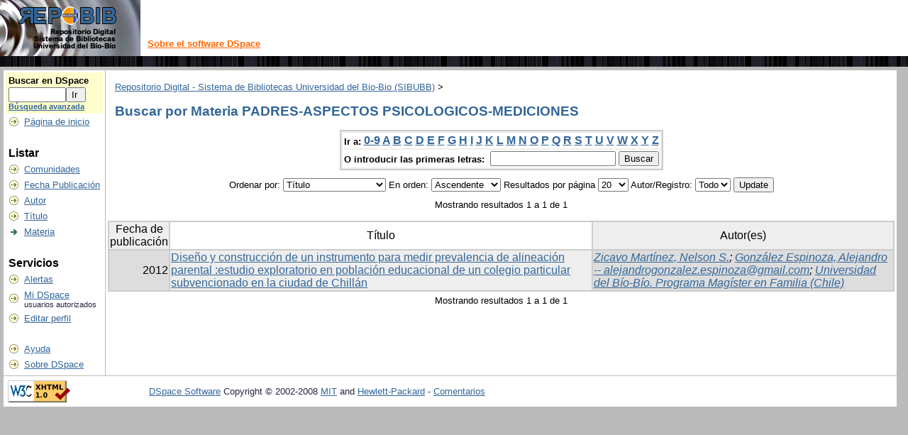

--- FILE ---
content_type: text/html;charset=UTF-8
request_url: http://repobib.ubiobio.cl/jspui/browse?type=subject&sort_by=1&order=ASC&rpp=20&etal=-1&value=PADRES-ASPECTOS+PSICOLOGICOS-MEDICIONES&starts_with=Q
body_size: 18950
content:


















<!DOCTYPE html PUBLIC "-//W3C//DTD XHTML 1.0 Transitional//EN" "http://www.w3.org/TR/xhtml1/DTD/xhtml1-transitional.dtd">
<html>
    <head>
        <title>Repositorio Digital - Sistema de Bibliotecas Universidad del Bio-Bio (SIBUBB): Buscando en DSpace</title>
        <meta http-equiv="Content-Type" content="text/html; charset=UTF-8" />
        <meta name="Generator" content="DSpace 3.2" />
        <link rel="stylesheet" href="/jspui/styles.css" type="text/css" />
        <link rel="stylesheet" href="/jspui/print.css" media="print" type="text/css" />
        <link rel="shortcut icon" href="/jspui/favicon.ico" type="image/x-icon"/>
        <link rel="stylesheet" href="/jspui/css/discovery.css" type="text/css" />
	    <link rel="stylesheet" href="/jspui/static/css/jquery-ui-1.8.22.custom/redmond/jquery-ui-1.8.22.custom.css" type="text/css" />

        <link rel="search" type="application/opensearchdescription+xml" href="/jspui/open-search/description.xml" title="DSpace"/>

        
	<script type='text/javascript' src='/jspui/static/js/jquery/jquery-1.7.2.min.js'></script>
	<script type='text/javascript' src='/jspui/static/js/jquery/jquery-ui-1.8.22.custom.min.js'></script>
	<script type="text/javascript" src="/jspui/utils.js"></script>
    <script type="text/javascript" src="/jspui/static/js/scriptaculous/prototype.js"> </script>
    <script type="text/javascript" src="/jspui/static/js/scriptaculous/effects.js"> </script>
    <script type="text/javascript" src="/jspui/static/js/scriptaculous/builder.js"> </script>
    <script type="text/javascript" src="/jspui/static/js/scriptaculous/controls.js"> </script>
    <script type="text/javascript" src="/jspui/static/js/choice-support.js"> </script>

    
    

    </head>

    
    
    <body>

        
        
        <table class="pageBanner" width="100%" border="0" cellpadding="0" cellspacing="0">

            
            <tr>
                <td>
                    <a href="/jspui/"><img src="/jspui/image/dspace-blue.gif" alt="(Institución)" width="198" height="79" border="0"/></a></td>
                    <td class="tagLine" width="99%"> 
                    <a class="tagLineText" target="_blank" href="http://www.dspace.org/">Sobre el software DSpace </a>
					</td>
                <td nowrap="nowrap" valign="middle">
                </td>
            </tr>
            <tr class="stripe"> 
                <td colspan="3">&nbsp;</td>
            </tr>
        </table>

        





        

        
        <table class="centralPane" width="99%" border="0" cellpadding="3" cellspacing="1">

            
            <tr valign="top">

            

            <td class="navigationBar">
                






















<form method="get" action="/jspui/simple-search">


  <table width="100%" class="searchBox">
    <tr>
      <td>
        <table width="100%" border="0" cellspacing="0" >
          <tr>
            <td class="searchBoxLabel"><label for="tequery">Buscar en&nbsp;DSpace </label></td>
          </tr>
          <tr>
            <td class="searchBoxLabelSmall" valign="middle" nowrap="nowrap">
              
              <input type="text" name="query" id="tequery" size="8"/><input type="submit" name="submit" value="Ir " />
              <br/><a href="/jspui/advanced-search">Búsqueda avanzada </a>

            </td>
          </tr>
        </table>
      </td>
    </tr>
  </table>
</form>


<table width="100%" border="0" cellspacing="2" cellpadding="2">
  <tr class="navigationBarItem">
    <td>
      <img alt="" src="/jspui/image/arrow.gif" width="16" height="16"/>
    </td>

    <td nowrap="nowrap" class="navigationBarItem">
      <a href="/jspui/">Página de inicio </a>
    </td>
  </tr>

  <tr>
    <td colspan="2">&nbsp;</td>
  </tr>

  <tr>
    <td nowrap="nowrap" colspan="2" class="navigationBarSublabel">Listar </td>
  </tr>

  <tr class="navigationBarItem">
    <td>
      <img alt="" src="/jspui/image/arrow.gif" width="16" height="16"/>
    </td>
    <td nowrap="nowrap" class="navigationBarItem">
      <a href="/jspui/community-list">Comunidades </a>
    </td>
  </tr>





		<tr class="navigationBarItem">
    		<td>
      			<img alt="" src="/jspui/image/arrow.gif" width="16" height="16"/>
    		</td>
    		<td nowrap="nowrap" class="navigationBarItem">
      			<a href="/jspui/browse?type=dateissued">Fecha Publicación</a>
    		</td>
  		</tr>
	
		<tr class="navigationBarItem">
    		<td>
      			<img alt="" src="/jspui/image/arrow.gif" width="16" height="16"/>
    		</td>
    		<td nowrap="nowrap" class="navigationBarItem">
      			<a href="/jspui/browse?type=author">Autor</a>
    		</td>
  		</tr>
	
		<tr class="navigationBarItem">
    		<td>
      			<img alt="" src="/jspui/image/arrow.gif" width="16" height="16"/>
    		</td>
    		<td nowrap="nowrap" class="navigationBarItem">
      			<a href="/jspui/browse?type=title">Título</a>
    		</td>
  		</tr>
	
		<tr class="navigationBarItem">
    		<td>
      			<img alt="" src="/jspui/image/arrow-highlight.gif" width="16" height="16"/>
    		</td>
    		<td nowrap="nowrap" class="navigationBarItem">
      			<a href="/jspui/browse?type=subject">Materia</a>
    		</td>
  		</tr>
	



  <tr>
    <td colspan="2">&nbsp;</td>
  </tr>

  <tr>
    <td nowrap="nowrap" colspan="2" class="navigationBarSublabel">Servicios </td>
  </tr>

  <tr class="navigationBarItem">
    <td>
      <img alt="" src="/jspui/image/arrow.gif" width="16" height="16"/>
    </td>
    <td nowrap="nowrap" class="navigationBarItem">
      <a href="/jspui/subscribe">Alertas </a>
    </td>
  </tr>

  <tr class="navigationBarItem">
    <td>
      <img alt="" src="/jspui/image/arrow.gif" width="16" height="16"/>
    </td>
    <td nowrap="nowrap" class="navigationBarItem">
      <a href="/jspui/mydspace">Mi DSpace </a><br/>
      <small>usuarios autorizados</small> 
    </td>
  </tr>

  <tr class="navigationBarItem">
    <td>
      <img alt="" src="/jspui/image/arrow.gif" width="16" height="16"/>
    </td>
    <td nowrap="nowrap" class="navigationBarItem">
      <a href="/jspui/profile">Editar perfil </a>
    </td>
  </tr>



  <tr>
    <td colspan="2">&nbsp;</td>
  </tr>

  <tr class="navigationBarItem">
    <td>
      <img alt="" src="/jspui/image/arrow.gif" width="16" height="16"/>
    </td>
    <td nowrap="nowrap" class="navigationBarItem">
            <script type="text/javascript">
<!-- Javascript starts here
document.write('<a href="#" onClick="var popupwin = window.open(\'/jspui/help/index.html\',\'dspacepopup\',\'height=600,width=550,resizable,scrollbars\');popupwin.focus();return false;">Ayuda <\/a>');
// -->
</script><noscript><a href="/jspui/help/index.html" target="dspacepopup">Ayuda </a></noscript>
    </td>
  </tr>

  <tr class="navigationBarItem">
    <td>
      <img alt="" src="/jspui/image/arrow.gif" width="16" height="16"/>
    </td>
    <td nowrap="nowrap" class="navigationBarItem">
      <a href="http://www.dspace.org/">Sobre DSpace </a>
    </td>
  </tr>
</table>

            </td>

            

            
            
            
            <td class="pageContents" width="100%">

                

                



  


<p class="locationBar">

<a href="/jspui/">Repositorio Digital - Sistema de Bibliotecas Universidad del Bio-Bio (SIBUBB)</a>&nbsp;&gt;

</p>




























	
	<h2>
		Buscar  por Materia PADRES-ASPECTOS PSICOLOGICOS-MEDICIONES
	</h2>

	
	
	<div align="center" id="browse_navigation">
	<form method="get" action="/jspui/browse">
			<input type="hidden" name="type" value="subject"/>
			<input type="hidden" name="sort_by" value="1"/>
			<input type="hidden" name="order" value="ASC"/>
			<input type="hidden" name="rpp" value="20"/>
			<input type="hidden" name="etal" value="-1" />
<input type="hidden" name="value" value="PADRES-ASPECTOS PSICOLOGICOS-MEDICIONES"/>
	
	
	
	<table align="center" border="0" bgcolor="#CCCCCC" cellpadding="0" summary="Browse the respository">
		<tr>
	    	<td>
	        	<table border="0" bgcolor="#EEEEEE" cellpadding="2">
	            	<tr>
	                	<td class="browseBar">
	    					<span class="browseBarLabel">Ir a:</span>
	                        <a href="/jspui/browse?type=subject&amp;sort_by=1&amp;order=ASC&amp;rpp=20&amp;etal=-1&amp;value=PADRES-ASPECTOS+PSICOLOGICOS-MEDICIONES&amp;starts_with=0">0-9</a>

	                        <a href="/jspui/browse?type=subject&amp;sort_by=1&amp;order=ASC&amp;rpp=20&amp;etal=-1&amp;value=PADRES-ASPECTOS+PSICOLOGICOS-MEDICIONES&amp;starts_with=A">A</a>

	                        <a href="/jspui/browse?type=subject&amp;sort_by=1&amp;order=ASC&amp;rpp=20&amp;etal=-1&amp;value=PADRES-ASPECTOS+PSICOLOGICOS-MEDICIONES&amp;starts_with=B">B</a>

	                        <a href="/jspui/browse?type=subject&amp;sort_by=1&amp;order=ASC&amp;rpp=20&amp;etal=-1&amp;value=PADRES-ASPECTOS+PSICOLOGICOS-MEDICIONES&amp;starts_with=C">C</a>

	                        <a href="/jspui/browse?type=subject&amp;sort_by=1&amp;order=ASC&amp;rpp=20&amp;etal=-1&amp;value=PADRES-ASPECTOS+PSICOLOGICOS-MEDICIONES&amp;starts_with=D">D</a>

	                        <a href="/jspui/browse?type=subject&amp;sort_by=1&amp;order=ASC&amp;rpp=20&amp;etal=-1&amp;value=PADRES-ASPECTOS+PSICOLOGICOS-MEDICIONES&amp;starts_with=E">E</a>

	                        <a href="/jspui/browse?type=subject&amp;sort_by=1&amp;order=ASC&amp;rpp=20&amp;etal=-1&amp;value=PADRES-ASPECTOS+PSICOLOGICOS-MEDICIONES&amp;starts_with=F">F</a>

	                        <a href="/jspui/browse?type=subject&amp;sort_by=1&amp;order=ASC&amp;rpp=20&amp;etal=-1&amp;value=PADRES-ASPECTOS+PSICOLOGICOS-MEDICIONES&amp;starts_with=G">G</a>

	                        <a href="/jspui/browse?type=subject&amp;sort_by=1&amp;order=ASC&amp;rpp=20&amp;etal=-1&amp;value=PADRES-ASPECTOS+PSICOLOGICOS-MEDICIONES&amp;starts_with=H">H</a>

	                        <a href="/jspui/browse?type=subject&amp;sort_by=1&amp;order=ASC&amp;rpp=20&amp;etal=-1&amp;value=PADRES-ASPECTOS+PSICOLOGICOS-MEDICIONES&amp;starts_with=I">I</a>

	                        <a href="/jspui/browse?type=subject&amp;sort_by=1&amp;order=ASC&amp;rpp=20&amp;etal=-1&amp;value=PADRES-ASPECTOS+PSICOLOGICOS-MEDICIONES&amp;starts_with=J">J</a>

	                        <a href="/jspui/browse?type=subject&amp;sort_by=1&amp;order=ASC&amp;rpp=20&amp;etal=-1&amp;value=PADRES-ASPECTOS+PSICOLOGICOS-MEDICIONES&amp;starts_with=K">K</a>

	                        <a href="/jspui/browse?type=subject&amp;sort_by=1&amp;order=ASC&amp;rpp=20&amp;etal=-1&amp;value=PADRES-ASPECTOS+PSICOLOGICOS-MEDICIONES&amp;starts_with=L">L</a>

	                        <a href="/jspui/browse?type=subject&amp;sort_by=1&amp;order=ASC&amp;rpp=20&amp;etal=-1&amp;value=PADRES-ASPECTOS+PSICOLOGICOS-MEDICIONES&amp;starts_with=M">M</a>

	                        <a href="/jspui/browse?type=subject&amp;sort_by=1&amp;order=ASC&amp;rpp=20&amp;etal=-1&amp;value=PADRES-ASPECTOS+PSICOLOGICOS-MEDICIONES&amp;starts_with=N">N</a>

	                        <a href="/jspui/browse?type=subject&amp;sort_by=1&amp;order=ASC&amp;rpp=20&amp;etal=-1&amp;value=PADRES-ASPECTOS+PSICOLOGICOS-MEDICIONES&amp;starts_with=O">O</a>

	                        <a href="/jspui/browse?type=subject&amp;sort_by=1&amp;order=ASC&amp;rpp=20&amp;etal=-1&amp;value=PADRES-ASPECTOS+PSICOLOGICOS-MEDICIONES&amp;starts_with=P">P</a>

	                        <a href="/jspui/browse?type=subject&amp;sort_by=1&amp;order=ASC&amp;rpp=20&amp;etal=-1&amp;value=PADRES-ASPECTOS+PSICOLOGICOS-MEDICIONES&amp;starts_with=Q">Q</a>

	                        <a href="/jspui/browse?type=subject&amp;sort_by=1&amp;order=ASC&amp;rpp=20&amp;etal=-1&amp;value=PADRES-ASPECTOS+PSICOLOGICOS-MEDICIONES&amp;starts_with=R">R</a>

	                        <a href="/jspui/browse?type=subject&amp;sort_by=1&amp;order=ASC&amp;rpp=20&amp;etal=-1&amp;value=PADRES-ASPECTOS+PSICOLOGICOS-MEDICIONES&amp;starts_with=S">S</a>

	                        <a href="/jspui/browse?type=subject&amp;sort_by=1&amp;order=ASC&amp;rpp=20&amp;etal=-1&amp;value=PADRES-ASPECTOS+PSICOLOGICOS-MEDICIONES&amp;starts_with=T">T</a>

	                        <a href="/jspui/browse?type=subject&amp;sort_by=1&amp;order=ASC&amp;rpp=20&amp;etal=-1&amp;value=PADRES-ASPECTOS+PSICOLOGICOS-MEDICIONES&amp;starts_with=U">U</a>

	                        <a href="/jspui/browse?type=subject&amp;sort_by=1&amp;order=ASC&amp;rpp=20&amp;etal=-1&amp;value=PADRES-ASPECTOS+PSICOLOGICOS-MEDICIONES&amp;starts_with=V">V</a>

	                        <a href="/jspui/browse?type=subject&amp;sort_by=1&amp;order=ASC&amp;rpp=20&amp;etal=-1&amp;value=PADRES-ASPECTOS+PSICOLOGICOS-MEDICIONES&amp;starts_with=W">W</a>

	                        <a href="/jspui/browse?type=subject&amp;sort_by=1&amp;order=ASC&amp;rpp=20&amp;etal=-1&amp;value=PADRES-ASPECTOS+PSICOLOGICOS-MEDICIONES&amp;starts_with=X">X</a>

	                        <a href="/jspui/browse?type=subject&amp;sort_by=1&amp;order=ASC&amp;rpp=20&amp;etal=-1&amp;value=PADRES-ASPECTOS+PSICOLOGICOS-MEDICIONES&amp;starts_with=Y">Y</a>

	                        <a href="/jspui/browse?type=subject&amp;sort_by=1&amp;order=ASC&amp;rpp=20&amp;etal=-1&amp;value=PADRES-ASPECTOS+PSICOLOGICOS-MEDICIONES&amp;starts_with=Z">Z</a>

	                    </td>
	                </tr>
	                <tr>
	                	<td class="browseBar" align="center">
	    					<span class="browseBarLabel">O introducir las primeras letras:&nbsp;</span>
	    					<input type="text" name="starts_with"/>&nbsp;<input type="submit" value="Buscar" />
	                    </td>
	                </tr>
	            </table>
	        </td>
	    </tr>
	</table>

	</form>
	</div>
	

	
	<div align="center" id="browse_controls">
	<form method="get" action="/jspui/browse">
		<input type="hidden" name="type" value="subject"/>
<input type="hidden" name="value" value="PADRES-ASPECTOS PSICOLOGICOS-MEDICIONES"/>





		Ordenar por:
		<select name="sort_by">
 <option value="1" selected="selected">Título</option> <option value="2" >Fecha de publicación</option> <option value="3" >Fecha de envío</option>
		</select>

		
		En orden:
		<select name="order">
			<option value="ASC" selected="selected">Ascendente</option>
			<option value="DESC" >Descendente</option>
		</select>
		
		Resultados por página
		<select name="rpp">
	
			<option value="5" >5</option>
	
			<option value="10" >10</option>
	
			<option value="15" >15</option>
	
			<option value="20" selected="selected">20</option>
	
			<option value="25" >25</option>
	
			<option value="30" >30</option>
	
			<option value="35" >35</option>
	
			<option value="40" >40</option>
	
			<option value="45" >45</option>
	
			<option value="50" >50</option>
	
			<option value="55" >55</option>
	
			<option value="60" >60</option>
	
			<option value="65" >65</option>
	
			<option value="70" >70</option>
	
			<option value="75" >75</option>
	
			<option value="80" >80</option>
	
			<option value="85" >85</option>
	
			<option value="90" >90</option>
	
			<option value="95" >95</option>
	
			<option value="100" >100</option>

		</select>
		
		Autor/Registro:
		<select name="etal">

			<option value="0" selected="selected">Todo</option>
<option value="1" >1</option>	
			<option value="5" >5</option>
	
			<option value="10" >10</option>
	
			<option value="15" >15</option>
	
			<option value="20" >20</option>
	
			<option value="25" >25</option>
	
			<option value="30" >30</option>
	
			<option value="35" >35</option>
	
			<option value="40" >40</option>
	
			<option value="45" >45</option>
	
			<option value="50" >50</option>

		</select>
		
		<input type="submit" name="submit_browse" value="Update"/>



	</form>
	</div>

	
	<div align="center" class="browse_range">
		Mostrando resultados 1 a 1 de 1
	</div>

	
	<div align="center">



	</div>
	
    
    
	<table align="center" class="miscTable" summary="This table browses all dspace content">
<colgroup><col width="130" /><col width="60%" /><col width="40%" /></colgroup>
<tr>
<th id="t1" class="oddRowEvenCol">Fecha de publicación</th><th id="t2" class="oddRowOddCol">Título</th><th id="t3" class="oddRowEvenCol">Autor(es)</th></tr><tr><td headers="t1" class="evenRowEvenCol" nowrap="nowrap" align="right">2012</td><td headers="t2" class="evenRowOddCol" ><a href="/jspui/handle/123456789/152">Diseño&#x20;y&#x20;construcción&#x20;de&#x20;un&#x20;instrumento&#x20;para&#x20;medir&#x20;prevalencia&#x20;de&#x20;alineación&#x20;parental&#x20;:estudio&#x20;exploratorio&#x20;en&#x20;población&#x20;educacional&#x20;de&#x20;un&#x20;colegio&#x20;particular&#x20;subvencionado&#x20;en&#x20;la&#x20;ciudad&#x20;de&#x20;Chillán</a></td><td headers="t3" class="evenRowEvenCol" ><em><a href="/jspui/browse?type=author&amp;value=Zicavo+Mart%C3%ADnez%2C+Nelson+S.&amp;value_lang=es">Zicavo&#x20;Martínez,&#x20;Nelson&#x20;S.</a>; <a href="/jspui/browse?type=author&amp;value=Gonz%C3%A1lez+Espinoza%2C+Alejandro+--+alejandrogonzalez.espinoza%40gmail.com">González&#x20;Espinoza,&#x20;Alejandro&#x20;--&#x20;alejandrogonzalez.espinoza@gmail.com</a>; <a href="/jspui/browse?type=author&amp;value=Universidad+del+B%C3%ADo-B%C3%ADo.+Programa+Mag%C3%ADster+en+Familia+%28Chile%29&amp;value_lang=es">Universidad&#x20;del&#x20;Bío-Bío.&#x20;Programa&#x20;Magíster&#x20;en&#x20;Familia&#x20;(Chile)</a></em></td></tr>
</table>

    
	
	<div align="center" class="browse_range">
		Mostrando resultados 1 a 1 de 1
	</div>

	
	<div align="center">



	</div>

	
	












                    
                    <p>&nbsp;</p>
                </td>

            

            </tr>

            
             <tr class="pageFooterBar">
                <td colspan="2" class="pageFootnote">
                    <table class="pageFooterBar" width="100%">
                        <tr>
                            <td>
                                <a href="http://validator.w3.org/check?uri=referer"><img
                                    src="/jspui/image/valid-xhtml10.png"
                                    alt="Valid XHTML 1.0!" height="31" width="88" /></a>
                            </td>
                            <td class="pageFootnote">
                                <a target="_blank" href="http://www.dspace.org/">DSpace Software</a> Copyright&nbsp;&copy;&nbsp;2002-2008&nbsp;<a target="_blank" href="http://web.mit.edu/">MIT</a>&nbsp;and&nbsp;<a target="_blank" href="http://www.hp.com/">Hewlett-Packard</a>&nbsp;-
                                <a target="_blank" href="/jspui/feedback">Comentarios </a>
                                <a href="/jspui/htmlmap"></a>
                            </td>
                            <td nowrap="nowrap" valign="middle"> 
                            </td>
                        </tr>
                    </table>
                </td>
            </tr>
        </table>
    </body>
</html>





























